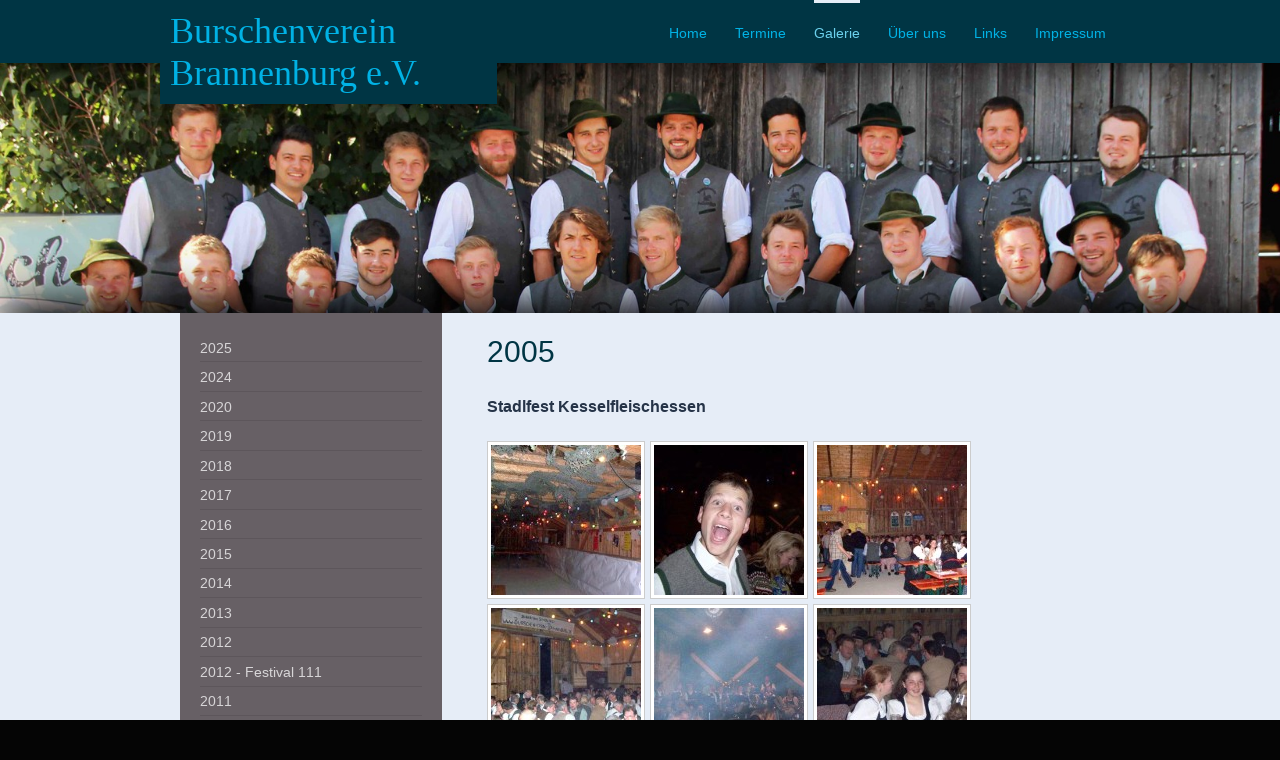

--- FILE ---
content_type: text/html; charset=UTF-8
request_url: https://www.burschenverein-brannenburg.de/galerie/2005/stadlfest-kesselfleisch/
body_size: 6676
content:
<!DOCTYPE html>
<html lang="de"  ><head prefix="og: http://ogp.me/ns# fb: http://ogp.me/ns/fb# business: http://ogp.me/ns/business#">
    <meta http-equiv="Content-Type" content="text/html; charset=utf-8"/>
    <meta name="generator" content="IONOS MyWebsite"/>
        
    <link rel="dns-prefetch" href="//cdn.website-start.de/"/>
    <link rel="dns-prefetch" href="//102.mod.mywebsite-editor.com"/>
    <link rel="dns-prefetch" href="https://102.sb.mywebsite-editor.com/"/>
    <link rel="shortcut icon" href="https://www.burschenverein-brannenburg.de/s/misc/favicon.png?1363593276"/>
        <title>Burschenverein Brannenburg e.V. - Stadlfest Kesselfleisch</title>
    <style type="text/css">@media screen and (max-device-width: 1024px) {.diyw a.switchViewWeb {display: inline !important;}}</style>
    <style type="text/css">@media screen and (min-device-width: 1024px) {
            .mediumScreenDisabled { display:block }
            .smallScreenDisabled { display:block }
        }
        @media screen and (max-device-width: 1024px) { .mediumScreenDisabled { display:none } }
        @media screen and (max-device-width: 568px) { .smallScreenDisabled { display:none } }
                @media screen and (min-width: 1024px) {
            .mobilepreview .mediumScreenDisabled { display:block }
            .mobilepreview .smallScreenDisabled { display:block }
        }
        @media screen and (max-width: 1024px) { .mobilepreview .mediumScreenDisabled { display:none } }
        @media screen and (max-width: 568px) { .mobilepreview .smallScreenDisabled { display:none } }</style>
    <meta name="viewport" content="width=device-width, initial-scale=1, maximum-scale=1, minimal-ui"/>

<meta name="format-detection" content="telephone=no"/>
        <meta name="robots" content="index,follow"/>
        <link href="//cdn.website-start.de/templates/2107/style.css?1758547156484" rel="stylesheet" type="text/css"/>
    <link href="https://www.burschenverein-brannenburg.de/s/style/theming.css?1707403747" rel="stylesheet" type="text/css"/>
    <link href="//cdn.website-start.de/app/cdn/min/group/web.css?1758547156484" rel="stylesheet" type="text/css"/>
<link href="//cdn.website-start.de/app/cdn/min/moduleserver/css/de_DE/common,shoppingbasket?1758547156484" rel="stylesheet" type="text/css"/>
    <link href="//cdn.website-start.de/app/cdn/min/group/mobilenavigation.css?1758547156484" rel="stylesheet" type="text/css"/>
    <link href="https://102.sb.mywebsite-editor.com/app/logstate2-css.php?site=71110961&amp;t=1764950713" rel="stylesheet" type="text/css"/>

<script type="text/javascript">
    /* <![CDATA[ */
var stagingMode = '';
    /* ]]> */
</script>
<script src="https://102.sb.mywebsite-editor.com/app/logstate-js.php?site=71110961&amp;t=1764950713"></script>

    <link href="//cdn.website-start.de/templates/2107/print.css?1758547156484" rel="stylesheet" media="print" type="text/css"/>
    <script type="text/javascript">
    /* <![CDATA[ */
    var systemurl = 'https://102.sb.mywebsite-editor.com/';
    var webPath = '/';
    var proxyName = '';
    var webServerName = 'www.burschenverein-brannenburg.de';
    var sslServerUrl = 'https://www.burschenverein-brannenburg.de';
    var nonSslServerUrl = 'http://www.burschenverein-brannenburg.de';
    var webserverProtocol = 'http://';
    var nghScriptsUrlPrefix = '//102.mod.mywebsite-editor.com';
    var sessionNamespace = 'DIY_SB';
    var jimdoData = {
        cdnUrl:  '//cdn.website-start.de/',
        messages: {
            lightBox: {
    image : 'Bild',
    of: 'von'
}

        },
        isTrial: 0,
        pageId: 923876233    };
    var script_basisID = "71110961";

    diy = window.diy || {};
    diy.web = diy.web || {};

        diy.web.jsBaseUrl = "//cdn.website-start.de/s/build/";

    diy.context = diy.context || {};
    diy.context.type = diy.context.type || 'web';
    /* ]]> */
</script>

<script type="text/javascript" src="//cdn.website-start.de/app/cdn/min/group/web.js?1758547156484" crossorigin="anonymous"></script><script type="text/javascript" src="//cdn.website-start.de/s/build/web.bundle.js?1758547156484" crossorigin="anonymous"></script><script type="text/javascript" src="//cdn.website-start.de/app/cdn/min/group/mobilenavigation.js?1758547156484" crossorigin="anonymous"></script><script src="//cdn.website-start.de/app/cdn/min/moduleserver/js/de_DE/common,shoppingbasket?1758547156484"></script>
<script type="text/javascript" src="https://cdn.website-start.de/proxy/apps/static/resource/dependencies/"></script><script type="text/javascript">
                    if (typeof require !== 'undefined') {
                        require.config({
                            waitSeconds : 10,
                            baseUrl : 'https://cdn.website-start.de/proxy/apps/static/js/'
                        });
                    }
                </script><script type="text/javascript" src="//cdn.website-start.de/app/cdn/min/group/pfcsupport.js?1758547156484" crossorigin="anonymous"></script>    <meta property="og:type" content="business.business"/>
    <meta property="og:url" content="https://www.burschenverein-brannenburg.de/galerie/2005/stadlfest-kesselfleisch/"/>
    <meta property="og:title" content="Burschenverein Brannenburg e.V. - Stadlfest Kesselfleisch"/>
                <meta property="og:image" content="https://www.burschenverein-brannenburg.de/s/img/emotionheader.gif"/>
        <meta property="business:contact_data:country_name" content="Deutschland"/>
    
    
    
    
    
    
    
    
</head>


<body class="body diyBgActive  cc-pagemode-default diyfeSidebarLeft diy-market-de_DE" data-pageid="923876233" id="page-923876233">
    
    <div class="diyw">
        <div class="diyweb">
    <div id="diywebHeader" class="diywebHeader diyfeCA diyfeCA2">
        <div class="diywebLiveArea">
            
<nav id="diyfeMobileNav" class="diyfeCA diyfeCA2" role="navigation">
    <a title="Navigation aufklappen/zuklappen">Navigation aufklappen/zuklappen</a>
    <ul class="mainNav1"><li class=" hasSubNavigation"><a data-page-id="919380804" href="https://www.burschenverein-brannenburg.de/" class=" level_1"><span>Home</span></a></li><li class=" hasSubNavigation"><a data-page-id="919380805" href="https://www.burschenverein-brannenburg.de/termine/" class=" level_1"><span>Termine</span></a><div class="diyfeDropDownSubList diyfeCA diyfeCA3"><ul class="mainNav2"></ul></div></li><li class="parent hasSubNavigation"><a data-page-id="919380806" href="https://www.burschenverein-brannenburg.de/galerie/" class="parent level_1"><span>Galerie</span></a><span class="diyfeDropDownSubOpener">&nbsp;</span><div class="diyfeDropDownSubList diyfeCA diyfeCA3"><ul class="mainNav2"><li class=" hasSubNavigation"><a data-page-id="924683259" href="https://www.burschenverein-brannenburg.de/galerie/2025/" class=" level_2"><span>2025</span></a><span class="diyfeDropDownSubOpener">&nbsp;</span><div class="diyfeDropDownSubList diyfeCA diyfeCA3"><ul class="mainNav3"><li class=" hasSubNavigation"><a data-page-id="924683260" href="https://www.burschenverein-brannenburg.de/galerie/2025/nacht-ohne-reue/" class=" level_3"><span>Nacht ohne Reue</span></a></li></ul></div></li><li class=" hasSubNavigation"><a data-page-id="924678440" href="https://www.burschenverein-brannenburg.de/galerie/2024/" class=" level_2"><span>2024</span></a><span class="diyfeDropDownSubOpener">&nbsp;</span><div class="diyfeDropDownSubList diyfeCA diyfeCA3"><ul class="mainNav3"><li class=" hasSubNavigation"><a data-page-id="924678441" href="https://www.burschenverein-brannenburg.de/galerie/2024/nacht-ohne-reue/" class=" level_3"><span>Nacht ohne Reue</span></a></li></ul></div></li><li class=" hasSubNavigation"><a data-page-id="924642371" href="https://www.burschenverein-brannenburg.de/galerie/2020/" class=" level_2"><span>2020</span></a><span class="diyfeDropDownSubOpener">&nbsp;</span><div class="diyfeDropDownSubList diyfeCA diyfeCA3"><ul class="mainNav3"><li class=" hasSubNavigation"><a data-page-id="924642372" href="https://www.burschenverein-brannenburg.de/galerie/2020/nacht-ohne-reue/" class=" level_3"><span>Nacht ohne Reue</span></a></li></ul></div></li><li class=" hasSubNavigation"><a data-page-id="924625596" href="https://www.burschenverein-brannenburg.de/galerie/2019/" class=" level_2"><span>2019</span></a><span class="diyfeDropDownSubOpener">&nbsp;</span><div class="diyfeDropDownSubList diyfeCA diyfeCA3"><ul class="mainNav3"><li class=" hasSubNavigation"><a data-page-id="924625597" href="https://www.burschenverein-brannenburg.de/galerie/2019/nacht-ohne-reue/" class=" level_3"><span>Nacht ohne Reue</span></a></li><li class=" hasSubNavigation"><a data-page-id="924633273" href="https://www.burschenverein-brannenburg.de/galerie/2019/kesselfleischessen/" class=" level_3"><span>Kesselfleischessen</span></a></li><li class=" hasSubNavigation"><a data-page-id="924633274" href="https://www.burschenverein-brannenburg.de/galerie/2019/glow-in-the-dark/" class=" level_3"><span>Glow in the Dark</span></a></li></ul></div></li><li class=" hasSubNavigation"><a data-page-id="924598315" href="https://www.burschenverein-brannenburg.de/galerie/2018/" class=" level_2"><span>2018</span></a><span class="diyfeDropDownSubOpener">&nbsp;</span><div class="diyfeDropDownSubList diyfeCA diyfeCA3"><ul class="mainNav3"><li class=" hasSubNavigation"><a data-page-id="924598316" href="https://www.burschenverein-brannenburg.de/galerie/2018/nacht-ohne-reue/" class=" level_3"><span>Nacht ohne Reue</span></a></li><li class=" hasSubNavigation"><a data-page-id="924601775" href="https://www.burschenverein-brannenburg.de/galerie/2018/burschenball/" class=" level_3"><span>Burschenball</span></a></li><li class=" hasSubNavigation"><a data-page-id="924601777" href="https://www.burschenverein-brannenburg.de/galerie/2018/fadina/" class=" level_3"><span>FaDiNa</span></a></li><li class=" hasSubNavigation"><a data-page-id="924611771" href="https://www.burschenverein-brannenburg.de/galerie/2018/kesselfleischessen/" class=" level_3"><span>Kesselfleischessen</span></a></li><li class=" hasSubNavigation"><a data-page-id="924611774" href="https://www.burschenverein-brannenburg.de/galerie/2018/glow-in-the-dark/" class=" level_3"><span>Glow in the Dark</span></a></li></ul></div></li><li class=" hasSubNavigation"><a data-page-id="924553726" href="https://www.burschenverein-brannenburg.de/galerie/2017/" class=" level_2"><span>2017</span></a><span class="diyfeDropDownSubOpener">&nbsp;</span><div class="diyfeDropDownSubList diyfeCA diyfeCA3"><ul class="mainNav3"><li class=" hasSubNavigation"><a data-page-id="924553727" href="https://www.burschenverein-brannenburg.de/galerie/2017/nacht-ohne-reue/" class=" level_3"><span>Nacht ohne Reue</span></a></li><li class=" hasSubNavigation"><a data-page-id="924557726" href="https://www.burschenverein-brannenburg.de/galerie/2017/burschenball/" class=" level_3"><span>Burschenball</span></a></li><li class=" hasSubNavigation"><a data-page-id="924557727" href="https://www.burschenverein-brannenburg.de/galerie/2017/fadina-kehraus/" class=" level_3"><span>FaDiNa + Kehraus</span></a></li><li class=" hasSubNavigation"><a data-page-id="924570407" href="https://www.burschenverein-brannenburg.de/galerie/2017/kesselfleischessen/" class=" level_3"><span>Kesselfleischessen</span></a></li><li class=" hasSubNavigation"><a data-page-id="924570403" href="https://www.burschenverein-brannenburg.de/galerie/2017/glow-in-the-dark/" class=" level_3"><span>Glow in the dark</span></a></li></ul></div></li><li class=" hasSubNavigation"><a data-page-id="924487494" href="https://www.burschenverein-brannenburg.de/galerie/2016/" class=" level_2"><span>2016</span></a><span class="diyfeDropDownSubOpener">&nbsp;</span><div class="diyfeDropDownSubList diyfeCA diyfeCA3"><ul class="mainNav3"><li class=" hasSubNavigation"><a data-page-id="924487495" href="https://www.burschenverein-brannenburg.de/galerie/2016/nacht-ohne-reue/" class=" level_3"><span>Nacht ohne Reue</span></a></li><li class=" hasSubNavigation"><a data-page-id="924526088" href="https://www.burschenverein-brannenburg.de/galerie/2016/stadlfest-glow-in-the-dark/" class=" level_3"><span>Stadlfest: Glow in the Dark</span></a></li></ul></div></li><li class=" hasSubNavigation"><a data-page-id="924303050" href="https://www.burschenverein-brannenburg.de/galerie/2015/" class=" level_2"><span>2015</span></a><span class="diyfeDropDownSubOpener">&nbsp;</span><div class="diyfeDropDownSubList diyfeCA diyfeCA3"><ul class="mainNav3"><li class=" hasSubNavigation"><a data-page-id="924303051" href="https://www.burschenverein-brannenburg.de/galerie/2015/nacht-ohne-reue/" class=" level_3"><span>Nacht ohne Reue</span></a></li><li class=" hasSubNavigation"><a data-page-id="924308189" href="https://www.burschenverein-brannenburg.de/galerie/2015/burschenball/" class=" level_3"><span>Burschenball</span></a></li><li class=" hasSubNavigation"><a data-page-id="924313064" href="https://www.burschenverein-brannenburg.de/galerie/2015/fadina-kehraus/" class=" level_3"><span>FaDiNa + Kehraus</span></a></li><li class=" hasSubNavigation"><a data-page-id="924434442" href="https://www.burschenverein-brannenburg.de/galerie/2015/stadlfest-kesselfleisch/" class=" level_3"><span>Stadlfest: Kesselfleisch</span></a></li><li class=" hasSubNavigation"><a data-page-id="924434443" href="https://www.burschenverein-brannenburg.de/galerie/2015/stadlfest-glow-in-the-dark/" class=" level_3"><span>Stadlfest: Glow in the Dark</span></a></li></ul></div></li><li class=" hasSubNavigation"><a data-page-id="924233757" href="https://www.burschenverein-brannenburg.de/galerie/2014/" class=" level_2"><span>2014</span></a><span class="diyfeDropDownSubOpener">&nbsp;</span><div class="diyfeDropDownSubList diyfeCA diyfeCA3"><ul class="mainNav3"><li class=" hasSubNavigation"><a data-page-id="924233758" href="https://www.burschenverein-brannenburg.de/galerie/2014/nacht-ohne-reue/" class=" level_3"><span>Nacht ohne Reue</span></a></li><li class=" hasSubNavigation"><a data-page-id="924241473" href="https://www.burschenverein-brannenburg.de/galerie/2014/burschenball/" class=" level_3"><span>Burschenball</span></a></li><li class=" hasSubNavigation"><a data-page-id="924242135" href="https://www.burschenverein-brannenburg.de/galerie/2014/fadina-kehraus/" class=" level_3"><span>FaDiNa + Kehraus</span></a></li></ul></div></li><li class=" hasSubNavigation"><a data-page-id="923992660" href="https://www.burschenverein-brannenburg.de/galerie/2013/" class=" level_2"><span>2013</span></a><span class="diyfeDropDownSubOpener">&nbsp;</span><div class="diyfeDropDownSubList diyfeCA diyfeCA3"><ul class="mainNav3"><li class=" hasSubNavigation"><a data-page-id="923992661" href="https://www.burschenverein-brannenburg.de/galerie/2013/nacht-ohne-reue/" class=" level_3"><span>Nacht ohne Reue</span></a></li><li class=" hasSubNavigation"><a data-page-id="924096791" href="https://www.burschenverein-brannenburg.de/galerie/2013/burschenball/" class=" level_3"><span>Burschenball</span></a></li><li class=" hasSubNavigation"><a data-page-id="924096792" href="https://www.burschenverein-brannenburg.de/galerie/2013/fadina-kehraus/" class=" level_3"><span>FaDiNa + Kehraus</span></a></li></ul></div></li><li class=" hasSubNavigation"><a data-page-id="919697919" href="https://www.burschenverein-brannenburg.de/galerie/2012/" class=" level_2"><span>2012</span></a><span class="diyfeDropDownSubOpener">&nbsp;</span><div class="diyfeDropDownSubList diyfeCA diyfeCA3"><ul class="mainNav3"><li class=" hasSubNavigation"><a data-page-id="923876321" href="https://www.burschenverein-brannenburg.de/galerie/2012/nacht-ohne-reue/" class=" level_3"><span>Nacht ohne Reue</span></a></li><li class=" hasSubNavigation"><a data-page-id="923876322" href="https://www.burschenverein-brannenburg.de/galerie/2012/burschenball/" class=" level_3"><span>Burschenball</span></a></li><li class=" hasSubNavigation"><a data-page-id="923876323" href="https://www.burschenverein-brannenburg.de/galerie/2012/fadina-kehraus/" class=" level_3"><span>FaDiNa + Kehraus</span></a></li></ul></div></li><li class=" hasSubNavigation"><a data-page-id="923876324" href="https://www.burschenverein-brannenburg.de/galerie/2012-festival-111/" class=" level_2"><span>2012 - Festival 111</span></a><span class="diyfeDropDownSubOpener">&nbsp;</span><div class="diyfeDropDownSubList diyfeCA diyfeCA3"><ul class="mainNav3"><li class=" hasSubNavigation"><a data-page-id="923876325" href="https://www.burschenverein-brannenburg.de/galerie/2012-festival-111/6-6-bieranstich/" class=" level_3"><span>6.6. Bieranstich</span></a></li><li class=" hasSubNavigation"><a data-page-id="923876326" href="https://www.burschenverein-brannenburg.de/galerie/2012-festival-111/7-6-global-kryner/" class=" level_3"><span>7.6. Global Kryner</span></a></li><li class=" hasSubNavigation"><a data-page-id="923876327" href="https://www.burschenverein-brannenburg.de/galerie/2012-festival-111/8-6-vlado-kumpan/" class=" level_3"><span>8.6. Vlado Kumpan</span></a></li><li class=" hasSubNavigation"><a data-page-id="923876328" href="https://www.burschenverein-brannenburg.de/galerie/2012-festival-111/9-6-111er-em-party/" class=" level_3"><span>9.6. 111er-EM-Party</span></a></li><li class=" hasSubNavigation"><a data-page-id="923876329" href="https://www.burschenverein-brannenburg.de/galerie/2012-festival-111/10-6-frühschoppen/" class=" level_3"><span>10.6. Frühschoppen</span></a></li></ul></div></li><li class=" hasSubNavigation"><a data-page-id="923876192" href="https://www.burschenverein-brannenburg.de/galerie/2011/" class=" level_2"><span>2011</span></a><span class="diyfeDropDownSubOpener">&nbsp;</span><div class="diyfeDropDownSubList diyfeCA diyfeCA3"><ul class="mainNav3"><li class=" hasSubNavigation"><a data-page-id="923876193" href="https://www.burschenverein-brannenburg.de/galerie/2011/nacht-ohne-reue/" class=" level_3"><span>Nacht ohne Reue</span></a></li><li class=" hasSubNavigation"><a data-page-id="923876194" href="https://www.burschenverein-brannenburg.de/galerie/2011/eishockey-bv-vs-dubv/" class=" level_3"><span>Eishockey BV vs. DuBV</span></a></li><li class=" hasSubNavigation"><a data-page-id="923876195" href="https://www.burschenverein-brannenburg.de/galerie/2011/burschenball/" class=" level_3"><span>Burschenball</span></a></li><li class=" hasSubNavigation"><a data-page-id="923876196" href="https://www.burschenverein-brannenburg.de/galerie/2011/fadina-kehraus/" class=" level_3"><span>FaDiNa + Kehraus</span></a></li><li class=" hasSubNavigation"><a data-page-id="923876197" href="https://www.burschenverein-brannenburg.de/galerie/2011/stadlfest-kesselfleisch/" class=" level_3"><span>Stadlfest Kesselfleisch</span></a></li><li class=" hasSubNavigation"><a data-page-id="923876198" href="https://www.burschenverein-brannenburg.de/galerie/2011/stadlfest-bier-weinfest/" class=" level_3"><span>Stadlfest Bier-&amp;Weinfest</span></a></li><li class=" hasSubNavigation"><a data-page-id="923876199" href="https://www.burschenverein-brannenburg.de/galerie/2011/stadlfest-rocknacht/" class=" level_3"><span>Stadlfest Rocknacht</span></a></li></ul></div></li><li class=" hasSubNavigation"><a data-page-id="923876200" href="https://www.burschenverein-brannenburg.de/galerie/2010/" class=" level_2"><span>2010</span></a><span class="diyfeDropDownSubOpener">&nbsp;</span><div class="diyfeDropDownSubList diyfeCA diyfeCA3"><ul class="mainNav3"><li class=" hasSubNavigation"><a data-page-id="923876201" href="https://www.burschenverein-brannenburg.de/galerie/2010/nacht-ohne-reue/" class=" level_3"><span>Nacht ohne Reue</span></a></li><li class=" hasSubNavigation"><a data-page-id="923876202" href="https://www.burschenverein-brannenburg.de/galerie/2010/burschenball/" class=" level_3"><span>Burschenball</span></a></li><li class=" hasSubNavigation"><a data-page-id="923876203" href="https://www.burschenverein-brannenburg.de/galerie/2010/stadlfest-kesselfleisch/" class=" level_3"><span>Stadlfest Kesselfleisch</span></a></li></ul></div></li><li class=" hasSubNavigation"><a data-page-id="923876204" href="https://www.burschenverein-brannenburg.de/galerie/2009/" class=" level_2"><span>2009</span></a><span class="diyfeDropDownSubOpener">&nbsp;</span><div class="diyfeDropDownSubList diyfeCA diyfeCA3"><ul class="mainNav3"><li class=" hasSubNavigation"><a data-page-id="923876205" href="https://www.burschenverein-brannenburg.de/galerie/2009/nacht-ohne-reue/" class=" level_3"><span>Nacht ohne Reue</span></a></li><li class=" hasSubNavigation"><a data-page-id="923876206" href="https://www.burschenverein-brannenburg.de/galerie/2009/burschenball/" class=" level_3"><span>Burschenball</span></a></li><li class=" hasSubNavigation"><a data-page-id="923876207" href="https://www.burschenverein-brannenburg.de/galerie/2009/fadina-kehraus/" class=" level_3"><span>FaDiNa + Kehraus</span></a></li><li class=" hasSubNavigation"><a data-page-id="923876208" href="https://www.burschenverein-brannenburg.de/galerie/2009/stadlfest-rocknacht/" class=" level_3"><span>Stadlfest Rocknacht</span></a></li><li class=" hasSubNavigation"><a data-page-id="923876209" href="https://www.burschenverein-brannenburg.de/galerie/2009/burschenturnier-vagen/" class=" level_3"><span>Burschenturnier Vagen</span></a></li></ul></div></li><li class=" hasSubNavigation"><a data-page-id="923876210" href="https://www.burschenverein-brannenburg.de/galerie/2008/" class=" level_2"><span>2008</span></a><span class="diyfeDropDownSubOpener">&nbsp;</span><div class="diyfeDropDownSubList diyfeCA diyfeCA3"><ul class="mainNav3"><li class=" hasSubNavigation"><a data-page-id="923876211" href="https://www.burschenverein-brannenburg.de/galerie/2008/nacht-ohne-reue/" class=" level_3"><span>Nacht ohne Reue</span></a></li><li class=" hasSubNavigation"><a data-page-id="923876212" href="https://www.burschenverein-brannenburg.de/galerie/2008/burschenball/" class=" level_3"><span>Burschenball</span></a></li><li class=" hasSubNavigation"><a data-page-id="923876213" href="https://www.burschenverein-brannenburg.de/galerie/2008/fadina-kehraus/" class=" level_3"><span>FaDiNa + Kehraus</span></a></li></ul></div></li><li class=" hasSubNavigation"><a data-page-id="923876214" href="https://www.burschenverein-brannenburg.de/galerie/2008-30-jahre-nirwana/" class=" level_2"><span>2008 - 30 Jahre Nirwana</span></a><span class="diyfeDropDownSubOpener">&nbsp;</span><div class="diyfeDropDownSubList diyfeCA diyfeCA3"><ul class="mainNav3"><li class=" hasSubNavigation"><a data-page-id="923876215" href="https://www.burschenverein-brannenburg.de/galerie/2008-30-jahre-nirwana/brasilianische-nacht/" class=" level_3"><span>Brasilianische Nacht</span></a></li><li class=" hasSubNavigation"><a data-page-id="923876216" href="https://www.burschenverein-brannenburg.de/galerie/2008-30-jahre-nirwana/nirwana-rocknacht/" class=" level_3"><span>Nirwana Rocknacht</span></a></li><li class=" hasSubNavigation"><a data-page-id="923876217" href="https://www.burschenverein-brannenburg.de/galerie/2008-30-jahre-nirwana/frühschoppen/" class=" level_3"><span>Frühschoppen</span></a></li></ul></div></li><li class=" hasSubNavigation"><a data-page-id="923876218" href="https://www.burschenverein-brannenburg.de/galerie/2007/" class=" level_2"><span>2007</span></a><span class="diyfeDropDownSubOpener">&nbsp;</span><div class="diyfeDropDownSubList diyfeCA diyfeCA3"><ul class="mainNav3"><li class=" hasSubNavigation"><a data-page-id="923876219" href="https://www.burschenverein-brannenburg.de/galerie/2007/burschenball/" class=" level_3"><span>Burschenball</span></a></li><li class=" hasSubNavigation"><a data-page-id="923876220" href="https://www.burschenverein-brannenburg.de/galerie/2007/fadina-kehraus/" class=" level_3"><span>FaDiNa + Kehraus</span></a></li><li class=" hasSubNavigation"><a data-page-id="923876221" href="https://www.burschenverein-brannenburg.de/galerie/2007/stadlfest-kesselfleisch/" class=" level_3"><span>Stadlfest Kesselfleisch</span></a></li><li class=" hasSubNavigation"><a data-page-id="923876222" href="https://www.burschenverein-brannenburg.de/galerie/2007/stadlfest-rocknacht/" class=" level_3"><span>Stadlfest Rocknacht</span></a></li></ul></div></li><li class=" hasSubNavigation"><a data-page-id="923876223" href="https://www.burschenverein-brannenburg.de/galerie/2006/" class=" level_2"><span>2006</span></a><span class="diyfeDropDownSubOpener">&nbsp;</span><div class="diyfeDropDownSubList diyfeCA diyfeCA3"><ul class="mainNav3"><li class=" hasSubNavigation"><a data-page-id="923876224" href="https://www.burschenverein-brannenburg.de/galerie/2006/nacht-ohne-reue/" class=" level_3"><span>Nacht ohne Reue</span></a></li><li class=" hasSubNavigation"><a data-page-id="923876225" href="https://www.burschenverein-brannenburg.de/galerie/2006/burschenball/" class=" level_3"><span>Burschenball</span></a></li><li class=" hasSubNavigation"><a data-page-id="923876226" href="https://www.burschenverein-brannenburg.de/galerie/2006/fadina-kehraus/" class=" level_3"><span>FaDiNa + Kehraus</span></a></li><li class=" hasSubNavigation"><a data-page-id="923876227" href="https://www.burschenverein-brannenburg.de/galerie/2006/stadlfest-kesselfleisch/" class=" level_3"><span>Stadlfest Kesselfleisch</span></a></li><li class=" hasSubNavigation"><a data-page-id="923876228" href="https://www.burschenverein-brannenburg.de/galerie/2006/stadlfest-rocknacht/" class=" level_3"><span>Stadlfest Rocknacht</span></a></li></ul></div></li><li class="parent hasSubNavigation"><a data-page-id="923876229" href="https://www.burschenverein-brannenburg.de/galerie/2005/" class="parent level_2"><span>2005</span></a><span class="diyfeDropDownSubOpener">&nbsp;</span><div class="diyfeDropDownSubList diyfeCA diyfeCA3"><ul class="mainNav3"><li class=" hasSubNavigation"><a data-page-id="923876230" href="https://www.burschenverein-brannenburg.de/galerie/2005/nacht-ohne-reue/" class=" level_3"><span>Nacht ohne Reue</span></a></li><li class=" hasSubNavigation"><a data-page-id="923876231" href="https://www.burschenverein-brannenburg.de/galerie/2005/burschenball/" class=" level_3"><span>Burschenball</span></a></li><li class=" hasSubNavigation"><a data-page-id="923876232" href="https://www.burschenverein-brannenburg.de/galerie/2005/fadina-kehraus/" class=" level_3"><span>FaDiNa + Kehraus</span></a></li><li class="current hasSubNavigation"><a data-page-id="923876233" href="https://www.burschenverein-brannenburg.de/galerie/2005/stadlfest-kesselfleisch/" class="current level_3"><span>Stadlfest Kesselfleisch</span></a></li><li class=" hasSubNavigation"><a data-page-id="923876234" href="https://www.burschenverein-brannenburg.de/galerie/2005/stadlfest-rocknacht/" class=" level_3"><span>Stadlfest Rocknacht</span></a></li></ul></div></li><li class=" hasSubNavigation"><a data-page-id="923876235" href="https://www.burschenverein-brannenburg.de/galerie/2004/" class=" level_2"><span>2004</span></a><span class="diyfeDropDownSubOpener">&nbsp;</span><div class="diyfeDropDownSubList diyfeCA diyfeCA3"><ul class="mainNav3"><li class=" hasSubNavigation"><a data-page-id="923876236" href="https://www.burschenverein-brannenburg.de/galerie/2004/nacht-ohne-reue/" class=" level_3"><span>Nacht ohne Reue</span></a></li><li class=" hasSubNavigation"><a data-page-id="923876237" href="https://www.burschenverein-brannenburg.de/galerie/2004/stadlfest-kesselfleisch/" class=" level_3"><span>Stadlfest Kesselfleisch</span></a></li><li class=" hasSubNavigation"><a data-page-id="923876238" href="https://www.burschenverein-brannenburg.de/galerie/2004/stadlfest-rocknacht/" class=" level_3"><span>Stadlfest Rocknacht</span></a></li></ul></div></li><li class=" hasSubNavigation"><a data-page-id="923876239" href="https://www.burschenverein-brannenburg.de/galerie/2003/" class=" level_2"><span>2003</span></a><span class="diyfeDropDownSubOpener">&nbsp;</span><div class="diyfeDropDownSubList diyfeCA diyfeCA3"><ul class="mainNav3"><li class=" hasSubNavigation"><a data-page-id="923876240" href="https://www.burschenverein-brannenburg.de/galerie/2003/stadlfest-rocknacht/" class=" level_3"><span>Stadlfest Rocknacht</span></a></li></ul></div></li></ul></div></li><li class=" hasSubNavigation"><a data-page-id="919380808" href="https://www.burschenverein-brannenburg.de/über-uns/" class=" level_1"><span>Über uns</span></a><span class="diyfeDropDownSubOpener">&nbsp;</span><div class="diyfeDropDownSubList diyfeCA diyfeCA3"><ul class="mainNav2"><li class=" hasSubNavigation"><a data-page-id="919380811" href="https://www.burschenverein-brannenburg.de/über-uns/geschichte/" class=" level_2"><span>Geschichte</span></a><span class="diyfeDropDownSubOpener">&nbsp;</span><div class="diyfeDropDownSubList diyfeCA diyfeCA3"><ul class="mainNav3"><li class=" hasSubNavigation"><a data-page-id="923870385" href="https://www.burschenverein-brannenburg.de/über-uns/geschichte/festival-1-1-1/" class=" level_3"><span>Festival 1 1 1</span></a></li></ul></div></li><li class=" hasSubNavigation"><a data-page-id="919380809" href="https://www.burschenverein-brannenburg.de/über-uns/vorstandschaft/" class=" level_2"><span>Vorstandschaft</span></a></li><li class=" hasSubNavigation"><a data-page-id="919380810" href="https://www.burschenverein-brannenburg.de/über-uns/mitglieder/" class=" level_2"><span>Mitglieder</span></a></li><li class=" hasSubNavigation"><a data-page-id="919881809" href="https://www.burschenverein-brannenburg.de/über-uns/flying-kojak-s/" class=" level_2"><span>Flying Kojak´s</span></a></li></ul></div></li><li class=" hasSubNavigation"><a data-page-id="920652834" href="https://www.burschenverein-brannenburg.de/links/" class=" level_1"><span>Links</span></a><span class="diyfeDropDownSubOpener">&nbsp;</span><div class="diyfeDropDownSubList diyfeCA diyfeCA3"><ul class="mainNav2"><li class=" hasSubNavigation"><a data-page-id="920632053" href="https://www.burschenverein-brannenburg.de/links/partner-sponsoren/" class=" level_2"><span>Partner &amp; Sponsoren</span></a></li></ul></div></li><li class=" hasSubNavigation"><a data-page-id="919380814" href="https://www.burschenverein-brannenburg.de/impressum/" class=" level_1"><span>Impressum</span></a></li></ul></nav>
            <div id="diywebLogoArea" class="diyfeGE diywebLogoArea">
                
    <style type="text/css" media="all">
        /* <![CDATA[ */
                .diyw #website-logo {
            text-align: left !important;
                        padding: 0px 0;
                    }
        
        
        .diyw #website-logo p.website-logo-text,
        .diyw #website-logo p.website-logo-text a.website-logo-text {
            text-align: left !important;
            font-family: Palatino, 'Palatino Linotype', serif !important;
            font-size: 36px !important;
            font-style: normal !important;
            font-weight: normal !important;
        }
        
                /* ]]> */
    </style>

    <div id="website-logo">
    
                    <p class="website-logo-text "><a href="https://www.burschenverein-brannenburg.de/" class="website-logo-text">Burschenverein<br/>
Brannenburg e.V.</a>
            </p>
            </div>


            </div>
            <div class="diyfeGE diywebNav diywebNavHorizontal diywebNavMain diywebNav1">
                <div class="webnavigation"><ul id="mainNav1" class="mainNav1"><li class="navTopItemGroup_1"><a data-page-id="919380804" href="https://www.burschenverein-brannenburg.de/" class="level_1"><span>Home</span></a></li><li class="navTopItemGroup_2"><a data-page-id="919380805" href="https://www.burschenverein-brannenburg.de/termine/" class="level_1"><span>Termine</span></a></li><li class="navTopItemGroup_3"><a data-page-id="919380806" href="https://www.burschenverein-brannenburg.de/galerie/" class="parent level_1"><span>Galerie</span></a></li><li class="navTopItemGroup_4"><a data-page-id="919380808" href="https://www.burschenverein-brannenburg.de/über-uns/" class="level_1"><span>Über uns</span></a></li><li class="navTopItemGroup_5"><a data-page-id="920652834" href="https://www.burschenverein-brannenburg.de/links/" class="level_1"><span>Links</span></a></li><li class="navTopItemGroup_6"><a data-page-id="919380814" href="https://www.burschenverein-brannenburg.de/impressum/" class="level_1"><span>Impressum</span></a></li></ul></div>
                <div id="diywebAppContainer1st"></div>
            </div>
        </div>
    </div>
    <div id="diywebEmotionHeader" class="diywebEmotionHeader">
        <div class="diywebLiveArea">
            <div class="diywebMainGutter">
                <div class="diyfeGE">
                    <div class="diywebGutter">
                    </div>
                </div>
            </div>
        </div>
    </div>
    <div id="diywebContent" class="diywebContent diyfeCA diyfeCA1">
        <div class="diywebLiveArea">
            <div class="diywebMainGutter">
                <div class="diyfeGridGroup">
                    <div class="diywebMain diyfeGE">
                        <div class="diywebGutter">
                            
        <div id="content_area">
        	<div id="content_start"></div>
        	
        
        <div id="matrix_1025896395" class="sortable-matrix" data-matrixId="1025896395"><div class="n module-type-header diyfeLiveArea "> <h1><span class="diyfeDecoration">2005</span></h1> </div><div class="n module-type-header diyfeLiveArea "> <h2><span class="diyfeDecoration">Stadlfest Kesselfleischessen</span></h2> </div><div class="n module-type-gallery diyfeLiveArea "> <div class="ccgalerie clearover" id="lightbox-gallery-5789957475">

<div class="thumb_sq1" id="gallery_thumb_2426110772" style="width: 158px; height: 158px;">
			<a rel="lightbox[5789957475]" href="https://www.burschenverein-brannenburg.de/s/cc_images/cache_2426110772.jpg?t=1347971510">			<img src="https://www.burschenverein-brannenburg.de/s/cc_images/thumb_2426110772.jpg?t=1347971510" id="image_2426110772" alt=""/>
		</a>

</div>

<div class="thumb_sq1" id="gallery_thumb_2426110773" style="width: 158px; height: 158px;">
			<a rel="lightbox[5789957475]" href="https://www.burschenverein-brannenburg.de/s/cc_images/cache_2426110773.jpg?t=1347971510">			<img src="https://www.burschenverein-brannenburg.de/s/cc_images/thumb_2426110773.jpg?t=1347971510" id="image_2426110773" alt=""/>
		</a>

</div>

<div class="thumb_sq1" id="gallery_thumb_2426110774" style="width: 158px; height: 158px;">
			<a rel="lightbox[5789957475]" href="https://www.burschenverein-brannenburg.de/s/cc_images/cache_2426110774.jpg?t=1347971510">			<img src="https://www.burschenverein-brannenburg.de/s/cc_images/thumb_2426110774.jpg?t=1347971510" id="image_2426110774" alt=""/>
		</a>

</div>

<div class="thumb_sq1" id="gallery_thumb_2426110775" style="width: 158px; height: 158px;">
			<a rel="lightbox[5789957475]" href="https://www.burschenverein-brannenburg.de/s/cc_images/cache_2426110775.jpg?t=1347971510">			<img src="https://www.burschenverein-brannenburg.de/s/cc_images/thumb_2426110775.jpg?t=1347971510" id="image_2426110775" alt=""/>
		</a>

</div>

<div class="thumb_sq1" id="gallery_thumb_2426110776" style="width: 158px; height: 158px;">
			<a rel="lightbox[5789957475]" href="https://www.burschenverein-brannenburg.de/s/cc_images/cache_2426110776.jpg?t=1347971510">			<img src="https://www.burschenverein-brannenburg.de/s/cc_images/thumb_2426110776.jpg?t=1347971510" id="image_2426110776" alt=""/>
		</a>

</div>

<div class="thumb_sq1" id="gallery_thumb_2426110777" style="width: 158px; height: 158px;">
			<a rel="lightbox[5789957475]" href="https://www.burschenverein-brannenburg.de/s/cc_images/cache_2426110777.jpg?t=1347971510">			<img src="https://www.burschenverein-brannenburg.de/s/cc_images/thumb_2426110777.jpg?t=1347971510" id="image_2426110777" alt=""/>
		</a>

</div>

<div class="thumb_sq1" id="gallery_thumb_2426110778" style="width: 158px; height: 158px;">
			<a rel="lightbox[5789957475]" href="https://www.burschenverein-brannenburg.de/s/cc_images/cache_2426110778.jpg?t=1347971510">			<img src="https://www.burschenverein-brannenburg.de/s/cc_images/thumb_2426110778.jpg?t=1347971510" id="image_2426110778" alt=""/>
		</a>

</div>

<div class="thumb_sq1" id="gallery_thumb_2426110779" style="width: 158px; height: 158px;">
			<a rel="lightbox[5789957475]" href="https://www.burschenverein-brannenburg.de/s/cc_images/cache_2426110779.jpg?t=1347971510">			<img src="https://www.burschenverein-brannenburg.de/s/cc_images/thumb_2426110779.jpg?t=1347971510" id="image_2426110779" alt=""/>
		</a>

</div>

<div class="thumb_sq1" id="gallery_thumb_2426110780" style="width: 158px; height: 158px;">
			<a rel="lightbox[5789957475]" href="https://www.burschenverein-brannenburg.de/s/cc_images/cache_2426110780.jpg?t=1347971510">			<img src="https://www.burschenverein-brannenburg.de/s/cc_images/thumb_2426110780.jpg?t=1347971510" id="image_2426110780" alt=""/>
		</a>

</div>

<div class="thumb_sq1" id="gallery_thumb_2426110781" style="width: 158px; height: 158px;">
			<a rel="lightbox[5789957475]" href="https://www.burschenverein-brannenburg.de/s/cc_images/cache_2426110781.jpg?t=1347971510">			<img src="https://www.burschenverein-brannenburg.de/s/cc_images/thumb_2426110781.jpg?t=1347971510" id="image_2426110781" alt=""/>
		</a>

</div>

<div class="thumb_sq1" id="gallery_thumb_2426110782" style="width: 158px; height: 158px;">
			<a rel="lightbox[5789957475]" href="https://www.burschenverein-brannenburg.de/s/cc_images/cache_2426110782.jpg?t=1347971510">			<img src="https://www.burschenverein-brannenburg.de/s/cc_images/thumb_2426110782.jpg?t=1347971510" id="image_2426110782" alt=""/>
		</a>

</div>

<div class="thumb_sq1" id="gallery_thumb_2426110783" style="width: 158px; height: 158px;">
			<a rel="lightbox[5789957475]" href="https://www.burschenverein-brannenburg.de/s/cc_images/cache_2426110783.jpg?t=1347971510">			<img src="https://www.burschenverein-brannenburg.de/s/cc_images/thumb_2426110783.jpg?t=1347971510" id="image_2426110783" alt=""/>
		</a>

</div>

<div class="thumb_sq1" id="gallery_thumb_2426110784" style="width: 158px; height: 158px;">
			<a rel="lightbox[5789957475]" href="https://www.burschenverein-brannenburg.de/s/cc_images/cache_2426110784.jpg?t=1347971511">			<img src="https://www.burschenverein-brannenburg.de/s/cc_images/thumb_2426110784.jpg?t=1347971511" id="image_2426110784" alt=""/>
		</a>

</div>

<div class="thumb_sq1" id="gallery_thumb_2426110785" style="width: 158px; height: 158px;">
			<a rel="lightbox[5789957475]" href="https://www.burschenverein-brannenburg.de/s/cc_images/cache_2426110785.jpg?t=1347971511">			<img src="https://www.burschenverein-brannenburg.de/s/cc_images/thumb_2426110785.jpg?t=1347971511" id="image_2426110785" alt=""/>
		</a>

</div>

<div class="thumb_sq1" id="gallery_thumb_2426110786" style="width: 158px; height: 158px;">
			<a rel="lightbox[5789957475]" href="https://www.burschenverein-brannenburg.de/s/cc_images/cache_2426110786.jpg?t=1347971511">			<img src="https://www.burschenverein-brannenburg.de/s/cc_images/thumb_2426110786.jpg?t=1347971511" id="image_2426110786" alt=""/>
		</a>

</div>

<div class="thumb_sq1" id="gallery_thumb_2426110787" style="width: 158px; height: 158px;">
			<a rel="lightbox[5789957475]" href="https://www.burschenverein-brannenburg.de/s/cc_images/cache_2426110787.jpg?t=1347971511">			<img src="https://www.burschenverein-brannenburg.de/s/cc_images/thumb_2426110787.jpg?t=1347971511" id="image_2426110787" alt=""/>
		</a>

</div>

<div class="thumb_sq1" id="gallery_thumb_2426110788" style="width: 158px; height: 158px;">
			<a rel="lightbox[5789957475]" href="https://www.burschenverein-brannenburg.de/s/cc_images/cache_2426110788.jpg?t=1347971511">			<img src="https://www.burschenverein-brannenburg.de/s/cc_images/thumb_2426110788.jpg?t=1347971511" id="image_2426110788" alt=""/>
		</a>

</div>

<div class="thumb_sq1" id="gallery_thumb_2426110789" style="width: 158px; height: 158px;">
			<a rel="lightbox[5789957475]" href="https://www.burschenverein-brannenburg.de/s/cc_images/cache_2426110789.jpg?t=1347971511">			<img src="https://www.burschenverein-brannenburg.de/s/cc_images/thumb_2426110789.jpg?t=1347971511" id="image_2426110789" alt=""/>
		</a>

</div>

<div class="thumb_sq1" id="gallery_thumb_2426110790" style="width: 158px; height: 158px;">
			<a rel="lightbox[5789957475]" href="https://www.burschenverein-brannenburg.de/s/cc_images/cache_2426110790.jpg?t=1347971511">			<img src="https://www.burschenverein-brannenburg.de/s/cc_images/thumb_2426110790.jpg?t=1347971511" id="image_2426110790" alt=""/>
		</a>

</div>

<div class="thumb_sq1" id="gallery_thumb_2426110791" style="width: 158px; height: 158px;">
			<a rel="lightbox[5789957475]" href="https://www.burschenverein-brannenburg.de/s/cc_images/cache_2426110791.jpg?t=1347971511">			<img src="https://www.burschenverein-brannenburg.de/s/cc_images/thumb_2426110791.jpg?t=1347971511" id="image_2426110791" alt=""/>
		</a>

</div>

<div class="thumb_sq1" id="gallery_thumb_2426110792" style="width: 158px; height: 158px;">
			<a rel="lightbox[5789957475]" href="https://www.burschenverein-brannenburg.de/s/cc_images/cache_2426110792.jpg?t=1347971511">			<img src="https://www.burschenverein-brannenburg.de/s/cc_images/thumb_2426110792.jpg?t=1347971511" id="image_2426110792" alt=""/>
		</a>

</div>

<div class="thumb_sq1" id="gallery_thumb_2426110793" style="width: 158px; height: 158px;">
			<a rel="lightbox[5789957475]" href="https://www.burschenverein-brannenburg.de/s/cc_images/cache_2426110793.jpg?t=1347971511">			<img src="https://www.burschenverein-brannenburg.de/s/cc_images/thumb_2426110793.jpg?t=1347971511" id="image_2426110793" alt=""/>
		</a>

</div>

<div class="thumb_sq1" id="gallery_thumb_2426110794" style="width: 158px; height: 158px;">
			<a rel="lightbox[5789957475]" href="https://www.burschenverein-brannenburg.de/s/cc_images/cache_2426110794.jpg?t=1347971511">			<img src="https://www.burschenverein-brannenburg.de/s/cc_images/thumb_2426110794.jpg?t=1347971511" id="image_2426110794" alt=""/>
		</a>

</div>

<div class="thumb_sq1" id="gallery_thumb_2426110795" style="width: 158px; height: 158px;">
			<a rel="lightbox[5789957475]" href="https://www.burschenverein-brannenburg.de/s/cc_images/cache_2426110795.jpg?t=1347971511">			<img src="https://www.burschenverein-brannenburg.de/s/cc_images/thumb_2426110795.jpg?t=1347971511" id="image_2426110795" alt=""/>
		</a>

</div>

<div class="thumb_sq1" id="gallery_thumb_2426110796" style="width: 158px; height: 158px;">
			<a rel="lightbox[5789957475]" href="https://www.burschenverein-brannenburg.de/s/cc_images/cache_2426110796.jpg?t=1347971511">			<img src="https://www.burschenverein-brannenburg.de/s/cc_images/thumb_2426110796.jpg?t=1347971511" id="image_2426110796" alt=""/>
		</a>

</div>

<div class="thumb_sq1" id="gallery_thumb_2426110797" style="width: 158px; height: 158px;">
			<a rel="lightbox[5789957475]" href="https://www.burschenverein-brannenburg.de/s/cc_images/cache_2426110797.jpg?t=1347971511">			<img src="https://www.burschenverein-brannenburg.de/s/cc_images/thumb_2426110797.jpg?t=1347971511" id="image_2426110797" alt=""/>
		</a>

</div>

<div class="thumb_sq1" id="gallery_thumb_2426110798" style="width: 158px; height: 158px;">
			<a rel="lightbox[5789957475]" href="https://www.burschenverein-brannenburg.de/s/cc_images/cache_2426110798.jpg?t=1347971511">			<img src="https://www.burschenverein-brannenburg.de/s/cc_images/thumb_2426110798.jpg?t=1347971511" id="image_2426110798" alt=""/>
		</a>

</div>

<div class="thumb_sq1" id="gallery_thumb_2426110799" style="width: 158px; height: 158px;">
			<a rel="lightbox[5789957475]" href="https://www.burschenverein-brannenburg.de/s/cc_images/cache_2426110799.jpg?t=1347971511">			<img src="https://www.burschenverein-brannenburg.de/s/cc_images/thumb_2426110799.jpg?t=1347971511" id="image_2426110799" alt=""/>
		</a>

</div>

<div class="thumb_sq1" id="gallery_thumb_2426110800" style="width: 158px; height: 158px;">
			<a rel="lightbox[5789957475]" href="https://www.burschenverein-brannenburg.de/s/cc_images/cache_2426110800.jpg?t=1347971511">			<img src="https://www.burschenverein-brannenburg.de/s/cc_images/thumb_2426110800.jpg?t=1347971511" id="image_2426110800" alt=""/>
		</a>

</div>

<div class="thumb_sq1" id="gallery_thumb_2426110801" style="width: 158px; height: 158px;">
			<a rel="lightbox[5789957475]" href="https://www.burschenverein-brannenburg.de/s/cc_images/cache_2426110801.jpg?t=1347971511">			<img src="https://www.burschenverein-brannenburg.de/s/cc_images/thumb_2426110801.jpg?t=1347971511" id="image_2426110801" alt=""/>
		</a>

</div>

<div class="thumb_sq1" id="gallery_thumb_2426110802" style="width: 158px; height: 158px;">
			<a rel="lightbox[5789957475]" href="https://www.burschenverein-brannenburg.de/s/cc_images/cache_2426110802.jpg?t=1347971511">			<img src="https://www.burschenverein-brannenburg.de/s/cc_images/thumb_2426110802.jpg?t=1347971511" id="image_2426110802" alt=""/>
		</a>

</div>

<div class="thumb_sq1" id="gallery_thumb_2426110803" style="width: 158px; height: 158px;">
			<a rel="lightbox[5789957475]" href="https://www.burschenverein-brannenburg.de/s/cc_images/cache_2426110803.jpg?t=1347971511">			<img src="https://www.burschenverein-brannenburg.de/s/cc_images/thumb_2426110803.jpg?t=1347971511" id="image_2426110803" alt=""/>
		</a>

</div>

<div class="thumb_sq1" id="gallery_thumb_2426110804" style="width: 158px; height: 158px;">
			<a rel="lightbox[5789957475]" href="https://www.burschenverein-brannenburg.de/s/cc_images/cache_2426110804.jpg?t=1347971511">			<img src="https://www.burschenverein-brannenburg.de/s/cc_images/thumb_2426110804.jpg?t=1347971511" id="image_2426110804" alt=""/>
		</a>

</div>

<div class="thumb_sq1" id="gallery_thumb_2426110805" style="width: 158px; height: 158px;">
			<a rel="lightbox[5789957475]" href="https://www.burschenverein-brannenburg.de/s/cc_images/cache_2426110805.jpg?t=1347971511">			<img src="https://www.burschenverein-brannenburg.de/s/cc_images/thumb_2426110805.jpg?t=1347971511" id="image_2426110805" alt=""/>
		</a>

</div>

<div class="thumb_sq1" id="gallery_thumb_2426110806" style="width: 158px; height: 158px;">
			<a rel="lightbox[5789957475]" href="https://www.burschenverein-brannenburg.de/s/cc_images/cache_2426110806.jpg?t=1347971511">			<img src="https://www.burschenverein-brannenburg.de/s/cc_images/thumb_2426110806.jpg?t=1347971511" id="image_2426110806" alt=""/>
		</a>

</div>

<div class="thumb_sq1" id="gallery_thumb_2426110807" style="width: 158px; height: 158px;">
			<a rel="lightbox[5789957475]" href="https://www.burschenverein-brannenburg.de/s/cc_images/cache_2426110807.jpg?t=1347971511">			<img src="https://www.burschenverein-brannenburg.de/s/cc_images/thumb_2426110807.jpg?t=1347971511" id="image_2426110807" alt=""/>
		</a>

</div>

<div class="thumb_sq1" id="gallery_thumb_2426110808" style="width: 158px; height: 158px;">
			<a rel="lightbox[5789957475]" href="https://www.burschenverein-brannenburg.de/s/cc_images/cache_2426110808.jpg?t=1347971511">			<img src="https://www.burschenverein-brannenburg.de/s/cc_images/thumb_2426110808.jpg?t=1347971511" id="image_2426110808" alt=""/>
		</a>

</div>

<div class="thumb_sq1" id="gallery_thumb_2426110809" style="width: 158px; height: 158px;">
			<a rel="lightbox[5789957475]" href="https://www.burschenverein-brannenburg.de/s/cc_images/cache_2426110809.jpg?t=1347971511">			<img src="https://www.burschenverein-brannenburg.de/s/cc_images/thumb_2426110809.jpg?t=1347971511" id="image_2426110809" alt=""/>
		</a>

</div>

<div class="thumb_sq1" id="gallery_thumb_2426110810" style="width: 158px; height: 158px;">
			<a rel="lightbox[5789957475]" href="https://www.burschenverein-brannenburg.de/s/cc_images/cache_2426110810.jpg?t=1347971511">			<img src="https://www.burschenverein-brannenburg.de/s/cc_images/thumb_2426110810.jpg?t=1347971511" id="image_2426110810" alt=""/>
		</a>

</div>

<div class="thumb_sq1" id="gallery_thumb_2426110811" style="width: 158px; height: 158px;">
			<a rel="lightbox[5789957475]" href="https://www.burschenverein-brannenburg.de/s/cc_images/cache_2426110811.jpg?t=1347971511">			<img src="https://www.burschenverein-brannenburg.de/s/cc_images/thumb_2426110811.jpg?t=1347971511" id="image_2426110811" alt=""/>
		</a>

</div>

<div class="thumb_sq1" id="gallery_thumb_2426110812" style="width: 158px; height: 158px;">
			<a rel="lightbox[5789957475]" href="https://www.burschenverein-brannenburg.de/s/cc_images/cache_2426110812.jpg?t=1347971511">			<img src="https://www.burschenverein-brannenburg.de/s/cc_images/thumb_2426110812.jpg?t=1347971511" id="image_2426110812" alt=""/>
		</a>

</div>

<div class="thumb_sq1" id="gallery_thumb_2426110813" style="width: 158px; height: 158px;">
			<a rel="lightbox[5789957475]" href="https://www.burschenverein-brannenburg.de/s/cc_images/cache_2426110813.jpg?t=1347971511">			<img src="https://www.burschenverein-brannenburg.de/s/cc_images/thumb_2426110813.jpg?t=1347971511" id="image_2426110813" alt=""/>
		</a>

</div>

<div class="thumb_sq1" id="gallery_thumb_2426110814" style="width: 158px; height: 158px;">
			<a rel="lightbox[5789957475]" href="https://www.burschenverein-brannenburg.de/s/cc_images/cache_2426110814.jpg?t=1347971511">			<img src="https://www.burschenverein-brannenburg.de/s/cc_images/thumb_2426110814.jpg?t=1347971511" id="image_2426110814" alt=""/>
		</a>

</div>

<div class="thumb_sq1" id="gallery_thumb_2426110815" style="width: 158px; height: 158px;">
			<a rel="lightbox[5789957475]" href="https://www.burschenverein-brannenburg.de/s/cc_images/cache_2426110815.jpg?t=1347971511">			<img src="https://www.burschenverein-brannenburg.de/s/cc_images/thumb_2426110815.jpg?t=1347971511" id="image_2426110815" alt=""/>
		</a>

</div>

<div class="thumb_sq1" id="gallery_thumb_2426110816" style="width: 158px; height: 158px;">
			<a rel="lightbox[5789957475]" href="https://www.burschenverein-brannenburg.de/s/cc_images/cache_2426110816.jpg?t=1347971511">			<img src="https://www.burschenverein-brannenburg.de/s/cc_images/thumb_2426110816.jpg?t=1347971511" id="image_2426110816" alt=""/>
		</a>

</div>

<div class="thumb_sq1" id="gallery_thumb_2426110817" style="width: 158px; height: 158px;">
			<a rel="lightbox[5789957475]" href="https://www.burschenverein-brannenburg.de/s/cc_images/cache_2426110817.jpg?t=1347971511">			<img src="https://www.burschenverein-brannenburg.de/s/cc_images/thumb_2426110817.jpg?t=1347971511" id="image_2426110817" alt=""/>
		</a>

</div>

<div class="thumb_sq1" id="gallery_thumb_2426110818" style="width: 158px; height: 158px;">
			<a rel="lightbox[5789957475]" href="https://www.burschenverein-brannenburg.de/s/cc_images/cache_2426110818.jpg?t=1347971511">			<img src="https://www.burschenverein-brannenburg.de/s/cc_images/thumb_2426110818.jpg?t=1347971511" id="image_2426110818" alt=""/>
		</a>

</div>

<div class="thumb_sq1" id="gallery_thumb_2426110819" style="width: 158px; height: 158px;">
			<a rel="lightbox[5789957475]" href="https://www.burschenverein-brannenburg.de/s/cc_images/cache_2426110819.jpg?t=1347971511">			<img src="https://www.burschenverein-brannenburg.de/s/cc_images/thumb_2426110819.jpg?t=1347971511" id="image_2426110819" alt=""/>
		</a>

</div>

<div class="thumb_sq1" id="gallery_thumb_2426110820" style="width: 158px; height: 158px;">
			<a rel="lightbox[5789957475]" href="https://www.burschenverein-brannenburg.de/s/cc_images/cache_2426110820.jpg?t=1347971511">			<img src="https://www.burschenverein-brannenburg.de/s/cc_images/thumb_2426110820.jpg?t=1347971511" id="image_2426110820" alt=""/>
		</a>

</div>

<div class="thumb_sq1" id="gallery_thumb_2426110821" style="width: 158px; height: 158px;">
			<a rel="lightbox[5789957475]" href="https://www.burschenverein-brannenburg.de/s/cc_images/cache_2426110821.jpg?t=1347971511">			<img src="https://www.burschenverein-brannenburg.de/s/cc_images/thumb_2426110821.jpg?t=1347971511" id="image_2426110821" alt=""/>
		</a>

</div>

<div class="thumb_sq1" id="gallery_thumb_2426110822" style="width: 158px; height: 158px;">
			<a rel="lightbox[5789957475]" href="https://www.burschenverein-brannenburg.de/s/cc_images/cache_2426110822.jpg?t=1347971511">			<img src="https://www.burschenverein-brannenburg.de/s/cc_images/thumb_2426110822.jpg?t=1347971511" id="image_2426110822" alt=""/>
		</a>

</div>

<div class="thumb_sq1" id="gallery_thumb_2426110823" style="width: 158px; height: 158px;">
			<a rel="lightbox[5789957475]" href="https://www.burschenverein-brannenburg.de/s/cc_images/cache_2426110823.jpg?t=1347971511">			<img src="https://www.burschenverein-brannenburg.de/s/cc_images/thumb_2426110823.jpg?t=1347971511" id="image_2426110823" alt=""/>
		</a>

</div>
</div>
   <script type="text/javascript">
  //<![CDATA[
      jQuery(document).ready(function($){
          var $galleryEl = $('#lightbox-gallery-5789957475');

          if ($.fn.swipebox && Modernizr.touch) {
              $galleryEl
                  .find('a[rel*="lightbox"]')
                  .addClass('swipebox')
                  .swipebox();
          } else {
              $galleryEl.tinyLightbox({
                  item: 'a[rel*="lightbox"]',
                  cycle: true
              });
          }
      });
    //]]>
    </script>
 </div></div>
        
        
        </div>
                        </div>
                    </div>
                    <div class="diywebSecondary diyfeCA diyfeCA3 diyfeGE">
                        <div class="diywebNav diywebNav23">
                            <div class="diywebGutter">
                                <div class="webnavigation"><ul id="mainNav2" class="mainNav2"><li class="navTopItemGroup_0"><a data-page-id="924683259" href="https://www.burschenverein-brannenburg.de/galerie/2025/" class="level_2"><span>2025</span></a></li><li class="navTopItemGroup_0"><a data-page-id="924678440" href="https://www.burschenverein-brannenburg.de/galerie/2024/" class="level_2"><span>2024</span></a></li><li class="navTopItemGroup_0"><a data-page-id="924642371" href="https://www.burschenverein-brannenburg.de/galerie/2020/" class="level_2"><span>2020</span></a></li><li class="navTopItemGroup_0"><a data-page-id="924625596" href="https://www.burschenverein-brannenburg.de/galerie/2019/" class="level_2"><span>2019</span></a></li><li class="navTopItemGroup_0"><a data-page-id="924598315" href="https://www.burschenverein-brannenburg.de/galerie/2018/" class="level_2"><span>2018</span></a></li><li class="navTopItemGroup_0"><a data-page-id="924553726" href="https://www.burschenverein-brannenburg.de/galerie/2017/" class="level_2"><span>2017</span></a></li><li class="navTopItemGroup_0"><a data-page-id="924487494" href="https://www.burschenverein-brannenburg.de/galerie/2016/" class="level_2"><span>2016</span></a></li><li class="navTopItemGroup_0"><a data-page-id="924303050" href="https://www.burschenverein-brannenburg.de/galerie/2015/" class="level_2"><span>2015</span></a></li><li class="navTopItemGroup_0"><a data-page-id="924233757" href="https://www.burschenverein-brannenburg.de/galerie/2014/" class="level_2"><span>2014</span></a></li><li class="navTopItemGroup_0"><a data-page-id="923992660" href="https://www.burschenverein-brannenburg.de/galerie/2013/" class="level_2"><span>2013</span></a></li><li class="navTopItemGroup_0"><a data-page-id="919697919" href="https://www.burschenverein-brannenburg.de/galerie/2012/" class="level_2"><span>2012</span></a></li><li class="navTopItemGroup_0"><a data-page-id="923876324" href="https://www.burschenverein-brannenburg.de/galerie/2012-festival-111/" class="level_2"><span>2012 - Festival 111</span></a></li><li class="navTopItemGroup_0"><a data-page-id="923876192" href="https://www.burschenverein-brannenburg.de/galerie/2011/" class="level_2"><span>2011</span></a></li><li class="navTopItemGroup_0"><a data-page-id="923876200" href="https://www.burschenverein-brannenburg.de/galerie/2010/" class="level_2"><span>2010</span></a></li><li class="navTopItemGroup_0"><a data-page-id="923876204" href="https://www.burschenverein-brannenburg.de/galerie/2009/" class="level_2"><span>2009</span></a></li><li class="navTopItemGroup_0"><a data-page-id="923876210" href="https://www.burschenverein-brannenburg.de/galerie/2008/" class="level_2"><span>2008</span></a></li><li class="navTopItemGroup_0"><a data-page-id="923876214" href="https://www.burschenverein-brannenburg.de/galerie/2008-30-jahre-nirwana/" class="level_2"><span>2008 - 30 Jahre Nirwana</span></a></li><li class="navTopItemGroup_0"><a data-page-id="923876218" href="https://www.burschenverein-brannenburg.de/galerie/2007/" class="level_2"><span>2007</span></a></li><li class="navTopItemGroup_0"><a data-page-id="923876223" href="https://www.burschenverein-brannenburg.de/galerie/2006/" class="level_2"><span>2006</span></a></li><li class="navTopItemGroup_0"><a data-page-id="923876229" href="https://www.burschenverein-brannenburg.de/galerie/2005/" class="parent level_2"><span>2005</span></a></li><li><ul id="mainNav3" class="mainNav3"><li class="navTopItemGroup_0"><a data-page-id="923876230" href="https://www.burschenverein-brannenburg.de/galerie/2005/nacht-ohne-reue/" class="level_3"><span>Nacht ohne Reue</span></a></li><li class="navTopItemGroup_0"><a data-page-id="923876231" href="https://www.burschenverein-brannenburg.de/galerie/2005/burschenball/" class="level_3"><span>Burschenball</span></a></li><li class="navTopItemGroup_0"><a data-page-id="923876232" href="https://www.burschenverein-brannenburg.de/galerie/2005/fadina-kehraus/" class="level_3"><span>FaDiNa + Kehraus</span></a></li><li class="navTopItemGroup_0"><a data-page-id="923876233" href="https://www.burschenverein-brannenburg.de/galerie/2005/stadlfest-kesselfleisch/" class="current level_3"><span>Stadlfest Kesselfleisch</span></a></li><li class="navTopItemGroup_0"><a data-page-id="923876234" href="https://www.burschenverein-brannenburg.de/galerie/2005/stadlfest-rocknacht/" class="level_3"><span>Stadlfest Rocknacht</span></a></li></ul></li><li class="navTopItemGroup_0"><a data-page-id="923876235" href="https://www.burschenverein-brannenburg.de/galerie/2004/" class="level_2"><span>2004</span></a></li><li class="navTopItemGroup_0"><a data-page-id="923876239" href="https://www.burschenverein-brannenburg.de/galerie/2003/" class="level_2"><span>2003</span></a></li></ul></div>
                            </div>
                        </div>
                        <div class="diywebSidebar">
                            <div class="diywebGutter">
                                <div id="matrix_1023887020" class="sortable-matrix" data-matrixId="1023887020"></div>
                            </div>
                        </div>
                        <!-- .diywebSidebar -->
                    </div>
                    <!-- .diywebSecondary -->
                </div>
                <!-- .diyfeGridGroup -->
            </div>
            <!-- .diywebMainGutter -->
        </div>
    </div>
    <!-- .diywebContent -->
    <div id="diywebFooter" class="diywebFooter diyfeCA diyfeCA4 ">
        <div class="diywebLiveArea">
            <div class="diywebMainGutter">
                <div class="diyfeGE">
                    <div class="diywebGutter">
                        <div id="contentfooter">
    <div class="leftrow">
                        <a rel="nofollow" href="javascript:window.print();">
                    <img class="inline" height="14" width="18" src="//cdn.website-start.de/s/img/cc/printer.gif" alt=""/>
                    Druckversion                </a> <span class="footer-separator">|</span>
                <a href="https://www.burschenverein-brannenburg.de/sitemap/">Sitemap</a>
                        <br/> <br/>
© Burschenverein Brannenburg e.V.<br/>
            </div>
    <script type="text/javascript">
        window.diy.ux.Captcha.locales = {
            generateNewCode: 'Neuen Code generieren',
            enterCode: 'Bitte geben Sie den Code ein'
        };
        window.diy.ux.Cap2.locales = {
            generateNewCode: 'Neuen Code generieren',
            enterCode: 'Bitte geben Sie den Code ein'
        };
    </script>
    <div class="rightrow">
                    <span class="loggedout">
                <a rel="nofollow" id="login" href="https://login.1and1-editor.com/71110961/www.burschenverein-brannenburg.de/de?pageId=923876233">
                    Login                </a>
            </span>
                <p><a class="diyw switchViewWeb" href="javascript:switchView('desktop');">Webansicht</a><a class="diyw switchViewMobile" href="javascript:switchView('mobile');">Mobile-Ansicht</a></p>
                <span class="loggedin">
            <a rel="nofollow" id="logout" href="https://102.sb.mywebsite-editor.com/app/cms/logout.php">Logout</a> <span class="footer-separator">|</span>
            <a rel="nofollow" id="edit" href="https://102.sb.mywebsite-editor.com/app/71110961/923876233/">Seite bearbeiten</a>
        </span>
    </div>
</div>
            <div id="loginbox" class="hidden">
                <script type="text/javascript">
                    /* <![CDATA[ */
                    function forgotpw_popup() {
                        var url = 'https://passwort.1und1.de/xml/request/RequestStart';
                        fenster = window.open(url, "fenster1", "width=600,height=400,status=yes,scrollbars=yes,resizable=yes");
                        // IE8 doesn't return the window reference instantly or at all.
                        // It may appear the call failed and fenster is null
                        if (fenster && fenster.focus) {
                            fenster.focus();
                        }
                    }
                    /* ]]> */
                </script>
                                <img class="logo" src="//cdn.website-start.de/s/img/logo.gif" alt="IONOS" title="IONOS"/>

                <div id="loginboxOuter"></div>
            </div>
        

                    </div>
                </div>
            </div>
        </div>
    </div>
    <!-- .diywebFooter -->
</div>
<!-- .diyweb -->
<script type="text/javascript">
    /* <![CDATA[ */
    var windowHeight = jQuery(window).height(),
            headerHeight = jQuery("#diywebHeader").height(),
            contentHeight = jQuery("#diywebContent").height() + jQuery("#diywebFooter").height(),
            emotionHeight = jQuery("#diywebEmotionHeader").height(),
            LogoOuterHeight = jQuery("#diywebLogoArea").height(),
            allHeight = headerHeight + contentHeight + emotionHeight;

    if (emotionHeight < LogoOuterHeight) {
        jQuery("#diywebEmotionHeader").height(LogoOuterHeight);
    } else if (allHeight < windowHeight) {
        jQuery("#diywebEmotionHeader").height(windowHeight - allHeight + 250);
    }
    /* ]]> */
</script>    </div>

    
    </body>


<!-- rendered at Tue, 25 Nov 2025 21:00:08 +0100 -->
</html>
